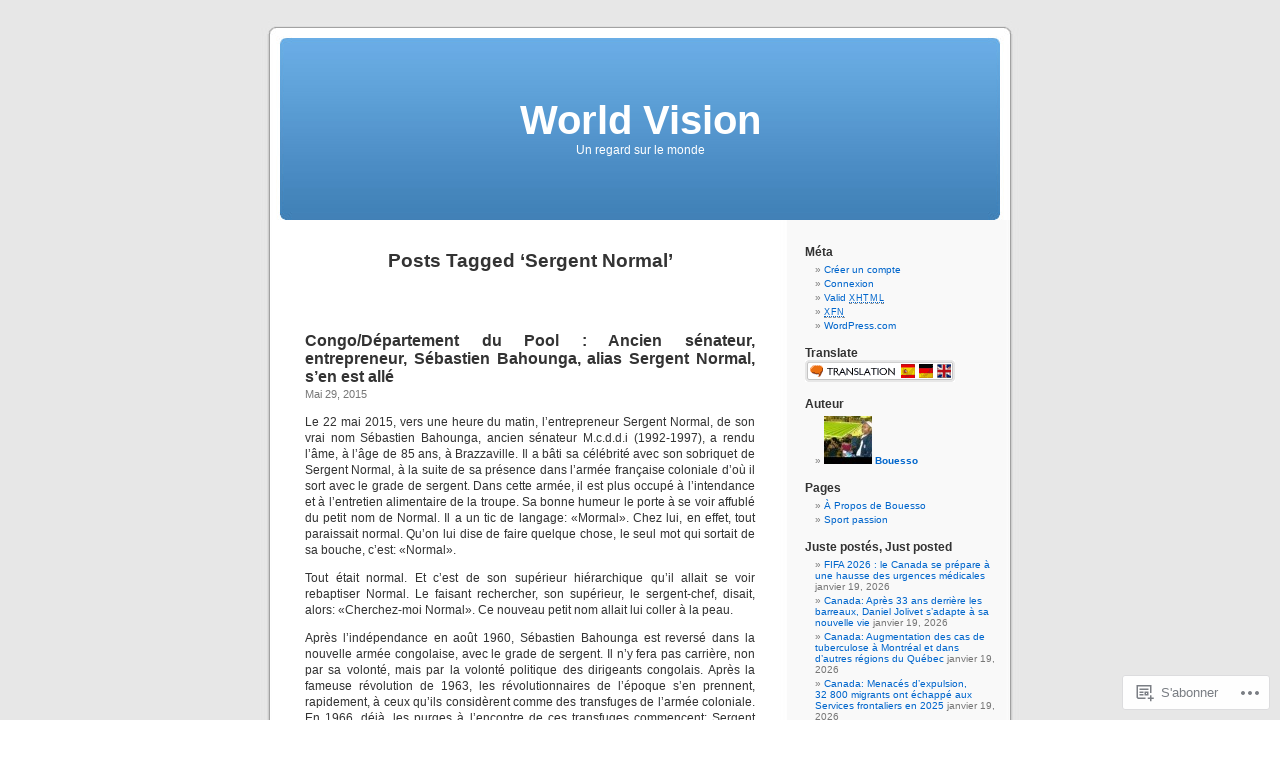

--- FILE ---
content_type: text/html; charset=UTF-8
request_url: https://n3k6.wordpress.com/tag/sergent-normal/
body_size: 19952
content:
<!DOCTYPE html PUBLIC "-//W3C//DTD XHTML 1.0 Transitional//EN" "http://www.w3.org/TR/xhtml1/DTD/xhtml1-transitional.dtd">
<html xmlns="http://www.w3.org/1999/xhtml" lang="fr-FR">

<head profile="http://gmpg.org/xfn/11">
<meta http-equiv="Content-Type" content="text/html; charset=UTF-8" />
<title>Sergent Normal | World Vision</title>
<link rel="pingback" href="https://n3k6.wordpress.com/xmlrpc.php" />
<meta name='robots' content='max-image-preview:large' />
<link rel='dns-prefetch' href='//s0.wp.com' />
<link rel="alternate" type="application/rss+xml" title="World Vision &raquo; Flux" href="https://n3k6.wordpress.com/feed/" />
<link rel="alternate" type="application/rss+xml" title="World Vision &raquo; Flux des commentaires" href="https://n3k6.wordpress.com/comments/feed/" />
<link rel="alternate" type="application/rss+xml" title="World Vision &raquo; Flux de l’étiquette Sergent Normal" href="https://n3k6.wordpress.com/tag/sergent-normal/feed/" />
	<script type="text/javascript">
		/* <![CDATA[ */
		function addLoadEvent(func) {
			var oldonload = window.onload;
			if (typeof window.onload != 'function') {
				window.onload = func;
			} else {
				window.onload = function () {
					oldonload();
					func();
				}
			}
		}
		/* ]]> */
	</script>
	<style id='wp-emoji-styles-inline-css'>

	img.wp-smiley, img.emoji {
		display: inline !important;
		border: none !important;
		box-shadow: none !important;
		height: 1em !important;
		width: 1em !important;
		margin: 0 0.07em !important;
		vertical-align: -0.1em !important;
		background: none !important;
		padding: 0 !important;
	}
/*# sourceURL=wp-emoji-styles-inline-css */
</style>
<link crossorigin='anonymous' rel='stylesheet' id='all-css-2-1' href='/wp-content/plugins/gutenberg-core/v22.2.0/build/styles/block-library/style.css?m=1764855221i&cssminify=yes' type='text/css' media='all' />
<style id='wp-block-library-inline-css'>
.has-text-align-justify {
	text-align:justify;
}
.has-text-align-justify{text-align:justify;}

/*# sourceURL=wp-block-library-inline-css */
</style><style id='global-styles-inline-css'>
:root{--wp--preset--aspect-ratio--square: 1;--wp--preset--aspect-ratio--4-3: 4/3;--wp--preset--aspect-ratio--3-4: 3/4;--wp--preset--aspect-ratio--3-2: 3/2;--wp--preset--aspect-ratio--2-3: 2/3;--wp--preset--aspect-ratio--16-9: 16/9;--wp--preset--aspect-ratio--9-16: 9/16;--wp--preset--color--black: #000000;--wp--preset--color--cyan-bluish-gray: #abb8c3;--wp--preset--color--white: #ffffff;--wp--preset--color--pale-pink: #f78da7;--wp--preset--color--vivid-red: #cf2e2e;--wp--preset--color--luminous-vivid-orange: #ff6900;--wp--preset--color--luminous-vivid-amber: #fcb900;--wp--preset--color--light-green-cyan: #7bdcb5;--wp--preset--color--vivid-green-cyan: #00d084;--wp--preset--color--pale-cyan-blue: #8ed1fc;--wp--preset--color--vivid-cyan-blue: #0693e3;--wp--preset--color--vivid-purple: #9b51e0;--wp--preset--gradient--vivid-cyan-blue-to-vivid-purple: linear-gradient(135deg,rgb(6,147,227) 0%,rgb(155,81,224) 100%);--wp--preset--gradient--light-green-cyan-to-vivid-green-cyan: linear-gradient(135deg,rgb(122,220,180) 0%,rgb(0,208,130) 100%);--wp--preset--gradient--luminous-vivid-amber-to-luminous-vivid-orange: linear-gradient(135deg,rgb(252,185,0) 0%,rgb(255,105,0) 100%);--wp--preset--gradient--luminous-vivid-orange-to-vivid-red: linear-gradient(135deg,rgb(255,105,0) 0%,rgb(207,46,46) 100%);--wp--preset--gradient--very-light-gray-to-cyan-bluish-gray: linear-gradient(135deg,rgb(238,238,238) 0%,rgb(169,184,195) 100%);--wp--preset--gradient--cool-to-warm-spectrum: linear-gradient(135deg,rgb(74,234,220) 0%,rgb(151,120,209) 20%,rgb(207,42,186) 40%,rgb(238,44,130) 60%,rgb(251,105,98) 80%,rgb(254,248,76) 100%);--wp--preset--gradient--blush-light-purple: linear-gradient(135deg,rgb(255,206,236) 0%,rgb(152,150,240) 100%);--wp--preset--gradient--blush-bordeaux: linear-gradient(135deg,rgb(254,205,165) 0%,rgb(254,45,45) 50%,rgb(107,0,62) 100%);--wp--preset--gradient--luminous-dusk: linear-gradient(135deg,rgb(255,203,112) 0%,rgb(199,81,192) 50%,rgb(65,88,208) 100%);--wp--preset--gradient--pale-ocean: linear-gradient(135deg,rgb(255,245,203) 0%,rgb(182,227,212) 50%,rgb(51,167,181) 100%);--wp--preset--gradient--electric-grass: linear-gradient(135deg,rgb(202,248,128) 0%,rgb(113,206,126) 100%);--wp--preset--gradient--midnight: linear-gradient(135deg,rgb(2,3,129) 0%,rgb(40,116,252) 100%);--wp--preset--font-size--small: 13px;--wp--preset--font-size--medium: 20px;--wp--preset--font-size--large: 36px;--wp--preset--font-size--x-large: 42px;--wp--preset--font-family--albert-sans: 'Albert Sans', sans-serif;--wp--preset--font-family--alegreya: Alegreya, serif;--wp--preset--font-family--arvo: Arvo, serif;--wp--preset--font-family--bodoni-moda: 'Bodoni Moda', serif;--wp--preset--font-family--bricolage-grotesque: 'Bricolage Grotesque', sans-serif;--wp--preset--font-family--cabin: Cabin, sans-serif;--wp--preset--font-family--chivo: Chivo, sans-serif;--wp--preset--font-family--commissioner: Commissioner, sans-serif;--wp--preset--font-family--cormorant: Cormorant, serif;--wp--preset--font-family--courier-prime: 'Courier Prime', monospace;--wp--preset--font-family--crimson-pro: 'Crimson Pro', serif;--wp--preset--font-family--dm-mono: 'DM Mono', monospace;--wp--preset--font-family--dm-sans: 'DM Sans', sans-serif;--wp--preset--font-family--dm-serif-display: 'DM Serif Display', serif;--wp--preset--font-family--domine: Domine, serif;--wp--preset--font-family--eb-garamond: 'EB Garamond', serif;--wp--preset--font-family--epilogue: Epilogue, sans-serif;--wp--preset--font-family--fahkwang: Fahkwang, sans-serif;--wp--preset--font-family--figtree: Figtree, sans-serif;--wp--preset--font-family--fira-sans: 'Fira Sans', sans-serif;--wp--preset--font-family--fjalla-one: 'Fjalla One', sans-serif;--wp--preset--font-family--fraunces: Fraunces, serif;--wp--preset--font-family--gabarito: Gabarito, system-ui;--wp--preset--font-family--ibm-plex-mono: 'IBM Plex Mono', monospace;--wp--preset--font-family--ibm-plex-sans: 'IBM Plex Sans', sans-serif;--wp--preset--font-family--ibarra-real-nova: 'Ibarra Real Nova', serif;--wp--preset--font-family--instrument-serif: 'Instrument Serif', serif;--wp--preset--font-family--inter: Inter, sans-serif;--wp--preset--font-family--josefin-sans: 'Josefin Sans', sans-serif;--wp--preset--font-family--jost: Jost, sans-serif;--wp--preset--font-family--libre-baskerville: 'Libre Baskerville', serif;--wp--preset--font-family--libre-franklin: 'Libre Franklin', sans-serif;--wp--preset--font-family--literata: Literata, serif;--wp--preset--font-family--lora: Lora, serif;--wp--preset--font-family--merriweather: Merriweather, serif;--wp--preset--font-family--montserrat: Montserrat, sans-serif;--wp--preset--font-family--newsreader: Newsreader, serif;--wp--preset--font-family--noto-sans-mono: 'Noto Sans Mono', sans-serif;--wp--preset--font-family--nunito: Nunito, sans-serif;--wp--preset--font-family--open-sans: 'Open Sans', sans-serif;--wp--preset--font-family--overpass: Overpass, sans-serif;--wp--preset--font-family--pt-serif: 'PT Serif', serif;--wp--preset--font-family--petrona: Petrona, serif;--wp--preset--font-family--piazzolla: Piazzolla, serif;--wp--preset--font-family--playfair-display: 'Playfair Display', serif;--wp--preset--font-family--plus-jakarta-sans: 'Plus Jakarta Sans', sans-serif;--wp--preset--font-family--poppins: Poppins, sans-serif;--wp--preset--font-family--raleway: Raleway, sans-serif;--wp--preset--font-family--roboto: Roboto, sans-serif;--wp--preset--font-family--roboto-slab: 'Roboto Slab', serif;--wp--preset--font-family--rubik: Rubik, sans-serif;--wp--preset--font-family--rufina: Rufina, serif;--wp--preset--font-family--sora: Sora, sans-serif;--wp--preset--font-family--source-sans-3: 'Source Sans 3', sans-serif;--wp--preset--font-family--source-serif-4: 'Source Serif 4', serif;--wp--preset--font-family--space-mono: 'Space Mono', monospace;--wp--preset--font-family--syne: Syne, sans-serif;--wp--preset--font-family--texturina: Texturina, serif;--wp--preset--font-family--urbanist: Urbanist, sans-serif;--wp--preset--font-family--work-sans: 'Work Sans', sans-serif;--wp--preset--spacing--20: 0.44rem;--wp--preset--spacing--30: 0.67rem;--wp--preset--spacing--40: 1rem;--wp--preset--spacing--50: 1.5rem;--wp--preset--spacing--60: 2.25rem;--wp--preset--spacing--70: 3.38rem;--wp--preset--spacing--80: 5.06rem;--wp--preset--shadow--natural: 6px 6px 9px rgba(0, 0, 0, 0.2);--wp--preset--shadow--deep: 12px 12px 50px rgba(0, 0, 0, 0.4);--wp--preset--shadow--sharp: 6px 6px 0px rgba(0, 0, 0, 0.2);--wp--preset--shadow--outlined: 6px 6px 0px -3px rgb(255, 255, 255), 6px 6px rgb(0, 0, 0);--wp--preset--shadow--crisp: 6px 6px 0px rgb(0, 0, 0);}:where(.is-layout-flex){gap: 0.5em;}:where(.is-layout-grid){gap: 0.5em;}body .is-layout-flex{display: flex;}.is-layout-flex{flex-wrap: wrap;align-items: center;}.is-layout-flex > :is(*, div){margin: 0;}body .is-layout-grid{display: grid;}.is-layout-grid > :is(*, div){margin: 0;}:where(.wp-block-columns.is-layout-flex){gap: 2em;}:where(.wp-block-columns.is-layout-grid){gap: 2em;}:where(.wp-block-post-template.is-layout-flex){gap: 1.25em;}:where(.wp-block-post-template.is-layout-grid){gap: 1.25em;}.has-black-color{color: var(--wp--preset--color--black) !important;}.has-cyan-bluish-gray-color{color: var(--wp--preset--color--cyan-bluish-gray) !important;}.has-white-color{color: var(--wp--preset--color--white) !important;}.has-pale-pink-color{color: var(--wp--preset--color--pale-pink) !important;}.has-vivid-red-color{color: var(--wp--preset--color--vivid-red) !important;}.has-luminous-vivid-orange-color{color: var(--wp--preset--color--luminous-vivid-orange) !important;}.has-luminous-vivid-amber-color{color: var(--wp--preset--color--luminous-vivid-amber) !important;}.has-light-green-cyan-color{color: var(--wp--preset--color--light-green-cyan) !important;}.has-vivid-green-cyan-color{color: var(--wp--preset--color--vivid-green-cyan) !important;}.has-pale-cyan-blue-color{color: var(--wp--preset--color--pale-cyan-blue) !important;}.has-vivid-cyan-blue-color{color: var(--wp--preset--color--vivid-cyan-blue) !important;}.has-vivid-purple-color{color: var(--wp--preset--color--vivid-purple) !important;}.has-black-background-color{background-color: var(--wp--preset--color--black) !important;}.has-cyan-bluish-gray-background-color{background-color: var(--wp--preset--color--cyan-bluish-gray) !important;}.has-white-background-color{background-color: var(--wp--preset--color--white) !important;}.has-pale-pink-background-color{background-color: var(--wp--preset--color--pale-pink) !important;}.has-vivid-red-background-color{background-color: var(--wp--preset--color--vivid-red) !important;}.has-luminous-vivid-orange-background-color{background-color: var(--wp--preset--color--luminous-vivid-orange) !important;}.has-luminous-vivid-amber-background-color{background-color: var(--wp--preset--color--luminous-vivid-amber) !important;}.has-light-green-cyan-background-color{background-color: var(--wp--preset--color--light-green-cyan) !important;}.has-vivid-green-cyan-background-color{background-color: var(--wp--preset--color--vivid-green-cyan) !important;}.has-pale-cyan-blue-background-color{background-color: var(--wp--preset--color--pale-cyan-blue) !important;}.has-vivid-cyan-blue-background-color{background-color: var(--wp--preset--color--vivid-cyan-blue) !important;}.has-vivid-purple-background-color{background-color: var(--wp--preset--color--vivid-purple) !important;}.has-black-border-color{border-color: var(--wp--preset--color--black) !important;}.has-cyan-bluish-gray-border-color{border-color: var(--wp--preset--color--cyan-bluish-gray) !important;}.has-white-border-color{border-color: var(--wp--preset--color--white) !important;}.has-pale-pink-border-color{border-color: var(--wp--preset--color--pale-pink) !important;}.has-vivid-red-border-color{border-color: var(--wp--preset--color--vivid-red) !important;}.has-luminous-vivid-orange-border-color{border-color: var(--wp--preset--color--luminous-vivid-orange) !important;}.has-luminous-vivid-amber-border-color{border-color: var(--wp--preset--color--luminous-vivid-amber) !important;}.has-light-green-cyan-border-color{border-color: var(--wp--preset--color--light-green-cyan) !important;}.has-vivid-green-cyan-border-color{border-color: var(--wp--preset--color--vivid-green-cyan) !important;}.has-pale-cyan-blue-border-color{border-color: var(--wp--preset--color--pale-cyan-blue) !important;}.has-vivid-cyan-blue-border-color{border-color: var(--wp--preset--color--vivid-cyan-blue) !important;}.has-vivid-purple-border-color{border-color: var(--wp--preset--color--vivid-purple) !important;}.has-vivid-cyan-blue-to-vivid-purple-gradient-background{background: var(--wp--preset--gradient--vivid-cyan-blue-to-vivid-purple) !important;}.has-light-green-cyan-to-vivid-green-cyan-gradient-background{background: var(--wp--preset--gradient--light-green-cyan-to-vivid-green-cyan) !important;}.has-luminous-vivid-amber-to-luminous-vivid-orange-gradient-background{background: var(--wp--preset--gradient--luminous-vivid-amber-to-luminous-vivid-orange) !important;}.has-luminous-vivid-orange-to-vivid-red-gradient-background{background: var(--wp--preset--gradient--luminous-vivid-orange-to-vivid-red) !important;}.has-very-light-gray-to-cyan-bluish-gray-gradient-background{background: var(--wp--preset--gradient--very-light-gray-to-cyan-bluish-gray) !important;}.has-cool-to-warm-spectrum-gradient-background{background: var(--wp--preset--gradient--cool-to-warm-spectrum) !important;}.has-blush-light-purple-gradient-background{background: var(--wp--preset--gradient--blush-light-purple) !important;}.has-blush-bordeaux-gradient-background{background: var(--wp--preset--gradient--blush-bordeaux) !important;}.has-luminous-dusk-gradient-background{background: var(--wp--preset--gradient--luminous-dusk) !important;}.has-pale-ocean-gradient-background{background: var(--wp--preset--gradient--pale-ocean) !important;}.has-electric-grass-gradient-background{background: var(--wp--preset--gradient--electric-grass) !important;}.has-midnight-gradient-background{background: var(--wp--preset--gradient--midnight) !important;}.has-small-font-size{font-size: var(--wp--preset--font-size--small) !important;}.has-medium-font-size{font-size: var(--wp--preset--font-size--medium) !important;}.has-large-font-size{font-size: var(--wp--preset--font-size--large) !important;}.has-x-large-font-size{font-size: var(--wp--preset--font-size--x-large) !important;}.has-albert-sans-font-family{font-family: var(--wp--preset--font-family--albert-sans) !important;}.has-alegreya-font-family{font-family: var(--wp--preset--font-family--alegreya) !important;}.has-arvo-font-family{font-family: var(--wp--preset--font-family--arvo) !important;}.has-bodoni-moda-font-family{font-family: var(--wp--preset--font-family--bodoni-moda) !important;}.has-bricolage-grotesque-font-family{font-family: var(--wp--preset--font-family--bricolage-grotesque) !important;}.has-cabin-font-family{font-family: var(--wp--preset--font-family--cabin) !important;}.has-chivo-font-family{font-family: var(--wp--preset--font-family--chivo) !important;}.has-commissioner-font-family{font-family: var(--wp--preset--font-family--commissioner) !important;}.has-cormorant-font-family{font-family: var(--wp--preset--font-family--cormorant) !important;}.has-courier-prime-font-family{font-family: var(--wp--preset--font-family--courier-prime) !important;}.has-crimson-pro-font-family{font-family: var(--wp--preset--font-family--crimson-pro) !important;}.has-dm-mono-font-family{font-family: var(--wp--preset--font-family--dm-mono) !important;}.has-dm-sans-font-family{font-family: var(--wp--preset--font-family--dm-sans) !important;}.has-dm-serif-display-font-family{font-family: var(--wp--preset--font-family--dm-serif-display) !important;}.has-domine-font-family{font-family: var(--wp--preset--font-family--domine) !important;}.has-eb-garamond-font-family{font-family: var(--wp--preset--font-family--eb-garamond) !important;}.has-epilogue-font-family{font-family: var(--wp--preset--font-family--epilogue) !important;}.has-fahkwang-font-family{font-family: var(--wp--preset--font-family--fahkwang) !important;}.has-figtree-font-family{font-family: var(--wp--preset--font-family--figtree) !important;}.has-fira-sans-font-family{font-family: var(--wp--preset--font-family--fira-sans) !important;}.has-fjalla-one-font-family{font-family: var(--wp--preset--font-family--fjalla-one) !important;}.has-fraunces-font-family{font-family: var(--wp--preset--font-family--fraunces) !important;}.has-gabarito-font-family{font-family: var(--wp--preset--font-family--gabarito) !important;}.has-ibm-plex-mono-font-family{font-family: var(--wp--preset--font-family--ibm-plex-mono) !important;}.has-ibm-plex-sans-font-family{font-family: var(--wp--preset--font-family--ibm-plex-sans) !important;}.has-ibarra-real-nova-font-family{font-family: var(--wp--preset--font-family--ibarra-real-nova) !important;}.has-instrument-serif-font-family{font-family: var(--wp--preset--font-family--instrument-serif) !important;}.has-inter-font-family{font-family: var(--wp--preset--font-family--inter) !important;}.has-josefin-sans-font-family{font-family: var(--wp--preset--font-family--josefin-sans) !important;}.has-jost-font-family{font-family: var(--wp--preset--font-family--jost) !important;}.has-libre-baskerville-font-family{font-family: var(--wp--preset--font-family--libre-baskerville) !important;}.has-libre-franklin-font-family{font-family: var(--wp--preset--font-family--libre-franklin) !important;}.has-literata-font-family{font-family: var(--wp--preset--font-family--literata) !important;}.has-lora-font-family{font-family: var(--wp--preset--font-family--lora) !important;}.has-merriweather-font-family{font-family: var(--wp--preset--font-family--merriweather) !important;}.has-montserrat-font-family{font-family: var(--wp--preset--font-family--montserrat) !important;}.has-newsreader-font-family{font-family: var(--wp--preset--font-family--newsreader) !important;}.has-noto-sans-mono-font-family{font-family: var(--wp--preset--font-family--noto-sans-mono) !important;}.has-nunito-font-family{font-family: var(--wp--preset--font-family--nunito) !important;}.has-open-sans-font-family{font-family: var(--wp--preset--font-family--open-sans) !important;}.has-overpass-font-family{font-family: var(--wp--preset--font-family--overpass) !important;}.has-pt-serif-font-family{font-family: var(--wp--preset--font-family--pt-serif) !important;}.has-petrona-font-family{font-family: var(--wp--preset--font-family--petrona) !important;}.has-piazzolla-font-family{font-family: var(--wp--preset--font-family--piazzolla) !important;}.has-playfair-display-font-family{font-family: var(--wp--preset--font-family--playfair-display) !important;}.has-plus-jakarta-sans-font-family{font-family: var(--wp--preset--font-family--plus-jakarta-sans) !important;}.has-poppins-font-family{font-family: var(--wp--preset--font-family--poppins) !important;}.has-raleway-font-family{font-family: var(--wp--preset--font-family--raleway) !important;}.has-roboto-font-family{font-family: var(--wp--preset--font-family--roboto) !important;}.has-roboto-slab-font-family{font-family: var(--wp--preset--font-family--roboto-slab) !important;}.has-rubik-font-family{font-family: var(--wp--preset--font-family--rubik) !important;}.has-rufina-font-family{font-family: var(--wp--preset--font-family--rufina) !important;}.has-sora-font-family{font-family: var(--wp--preset--font-family--sora) !important;}.has-source-sans-3-font-family{font-family: var(--wp--preset--font-family--source-sans-3) !important;}.has-source-serif-4-font-family{font-family: var(--wp--preset--font-family--source-serif-4) !important;}.has-space-mono-font-family{font-family: var(--wp--preset--font-family--space-mono) !important;}.has-syne-font-family{font-family: var(--wp--preset--font-family--syne) !important;}.has-texturina-font-family{font-family: var(--wp--preset--font-family--texturina) !important;}.has-urbanist-font-family{font-family: var(--wp--preset--font-family--urbanist) !important;}.has-work-sans-font-family{font-family: var(--wp--preset--font-family--work-sans) !important;}
/*# sourceURL=global-styles-inline-css */
</style>

<style id='classic-theme-styles-inline-css'>
/*! This file is auto-generated */
.wp-block-button__link{color:#fff;background-color:#32373c;border-radius:9999px;box-shadow:none;text-decoration:none;padding:calc(.667em + 2px) calc(1.333em + 2px);font-size:1.125em}.wp-block-file__button{background:#32373c;color:#fff;text-decoration:none}
/*# sourceURL=/wp-includes/css/classic-themes.min.css */
</style>
<link crossorigin='anonymous' rel='stylesheet' id='all-css-4-1' href='/_static/??-eJx9j+8KwjAMxF/INHQb/vkgPovtwqxrtrKkTt/eijgFYV9COO53x+GcwI+D0qCYYu7CIOhHF0ffC1bG7o0FCZwiwUQ302AbRBcHiD4iGS+ywZ8gzvDNmqjonM76cjC14UyRuNjWsDm0HWnB5fOD0n0dSaUGnEsTiUC5HDKDXkqX/HFvGVN22Gc3Bd/jMuXER7tr7PZQ13V1fQKz8Wqe&cssminify=yes' type='text/css' media='all' />
<link crossorigin='anonymous' rel='stylesheet' id='all-css-6-1' href='/_static/??-eJzTLy/QTc7PK0nNK9HPLdUtyClNz8wr1i9KTcrJTwcy0/WTi5G5ekCujj52Temp+bo5+cmJJZn5eSgc3bScxMwikFb7XFtDE1NLExMLc0OTLACohS2q&cssminify=yes' type='text/css' media='all' />
<link crossorigin='anonymous' rel='stylesheet' id='print-css-7-1' href='/wp-content/mu-plugins/global-print/global-print.css?m=1465851035i&cssminify=yes' type='text/css' media='print' />
<style id='jetpack-global-styles-frontend-style-inline-css'>
:root { --font-headings: unset; --font-base: unset; --font-headings-default: -apple-system,BlinkMacSystemFont,"Segoe UI",Roboto,Oxygen-Sans,Ubuntu,Cantarell,"Helvetica Neue",sans-serif; --font-base-default: -apple-system,BlinkMacSystemFont,"Segoe UI",Roboto,Oxygen-Sans,Ubuntu,Cantarell,"Helvetica Neue",sans-serif;}
/*# sourceURL=jetpack-global-styles-frontend-style-inline-css */
</style>
<link crossorigin='anonymous' rel='stylesheet' id='all-css-10-1' href='/wp-content/themes/h4/global.css?m=1420737423i&cssminify=yes' type='text/css' media='all' />
<script type="text/javascript" id="wpcom-actionbar-placeholder-js-extra">
/* <![CDATA[ */
var actionbardata = {"siteID":"10663880","postID":"0","siteURL":"https://n3k6.wordpress.com","xhrURL":"https://n3k6.wordpress.com/wp-admin/admin-ajax.php","nonce":"761f12cbc2","isLoggedIn":"","statusMessage":"","subsEmailDefault":"instantly","proxyScriptUrl":"https://s0.wp.com/wp-content/js/wpcom-proxy-request.js?m=1513050504i&amp;ver=20211021","i18n":{"followedText":"Les nouvelles publications de ce site appara\u00eetront d\u00e9sormais dans votre \u003Ca href=\"https://wordpress.com/reader\"\u003ELecteur\u003C/a\u003E","foldBar":"R\u00e9duire cette barre","unfoldBar":"Agrandir cette barre","shortLinkCopied":"Lien court copi\u00e9 dans le presse-papier"}};
//# sourceURL=wpcom-actionbar-placeholder-js-extra
/* ]]> */
</script>
<script type="text/javascript" id="jetpack-mu-wpcom-settings-js-before">
/* <![CDATA[ */
var JETPACK_MU_WPCOM_SETTINGS = {"assetsUrl":"https://s0.wp.com/wp-content/mu-plugins/jetpack-mu-wpcom-plugin/moon/jetpack_vendor/automattic/jetpack-mu-wpcom/src/build/"};
//# sourceURL=jetpack-mu-wpcom-settings-js-before
/* ]]> */
</script>
<script crossorigin='anonymous' type='text/javascript'  src='/wp-content/js/rlt-proxy.js?m=1720530689i'></script>
<script type="text/javascript" id="rlt-proxy-js-after">
/* <![CDATA[ */
	rltInitialize( {"token":null,"iframeOrigins":["https:\/\/widgets.wp.com"]} );
//# sourceURL=rlt-proxy-js-after
/* ]]> */
</script>
<link rel="EditURI" type="application/rsd+xml" title="RSD" href="https://n3k6.wordpress.com/xmlrpc.php?rsd" />
<meta name="generator" content="WordPress.com" />

<!-- Jetpack Open Graph Tags -->
<meta property="og:type" content="website" />
<meta property="og:title" content="Sergent Normal &#8211; World Vision" />
<meta property="og:url" content="https://n3k6.wordpress.com/tag/sergent-normal/" />
<meta property="og:site_name" content="World Vision" />
<meta property="og:image" content="https://s0.wp.com/i/blank.jpg?m=1383295312i" />
<meta property="og:image:width" content="200" />
<meta property="og:image:height" content="200" />
<meta property="og:image:alt" content="" />
<meta property="og:locale" content="fr_FR" />
<meta property="fb:app_id" content="249643311490" />

<!-- End Jetpack Open Graph Tags -->
<link rel="shortcut icon" type="image/x-icon" href="https://s0.wp.com/i/favicon.ico?m=1713425267i" sizes="16x16 24x24 32x32 48x48" />
<link rel="icon" type="image/x-icon" href="https://s0.wp.com/i/favicon.ico?m=1713425267i" sizes="16x16 24x24 32x32 48x48" />
<link rel="apple-touch-icon" href="https://s0.wp.com/i/webclip.png?m=1713868326i" />
<link rel='openid.server' href='https://n3k6.wordpress.com/?openidserver=1' />
<link rel='openid.delegate' href='https://n3k6.wordpress.com/' />
<link rel="search" type="application/opensearchdescription+xml" href="https://n3k6.wordpress.com/osd.xml" title="World Vision" />
<link rel="search" type="application/opensearchdescription+xml" href="https://s1.wp.com/opensearch.xml" title="WordPress.com" />
<style type='text/css'><!--
body { background: url("https://s0.wp.com/wp-content/themes/pub/kubrick/images/kubrickbgcolor.gif?m=1273203575i"); }
#page { background: url("https://s0.wp.com/wp-content/themes/pub/kubrick/images/kubrickbg.gif?m=1273203575i") repeat-y top; border: none; }
#header { background: url("https://s0.wp.com/wp-content/themes/pub/kubrick/images/kubrickheader.gif?m=1273203575i") no-repeat bottom center; }
#footer { background: url("https://s0.wp.com/wp-content/themes/pub/kubrick/images/kubrickfooter.gif?m=1273203575i") no-repeat bottom; border: none;}
#header { margin: 0 !important; margin: 0 0 0 1px; padding: 1px; height: 198px; width: 758px; }
#headerimg { margin: 7px 9px 0; height: 192px; width: 740px; }
#headerimg h1 a, #headerimg h1 a:visited, #headerimg .description { color: ; }
#headerimg h1 a, #headerimg .description { display:  }

	--></style><meta name="description" content="Articles traitant de Sergent Normal écrits par Bouesso" />
<link crossorigin='anonymous' rel='stylesheet' id='all-css-2-3' href='/_static/??-eJyNjEEKwkAMAD/kNtSixYP4FLG7oaTuJsEklP7eCl68eZuBYWDVlIUd2aFF0hozscGCro/8/Do0EYY7cYYpqBawmCy/SJ1kj3+sa8RdNjvA/+cmJSoarFRmdAMXTSq2k/lW8bO7tWs/nobLeB764/IGEs9EfQ==&cssminify=yes' type='text/css' media='all' />
</head>
<body class="archive tag tag-sergent-normal tag-360255691 wp-theme-pubkubrick customizer-styles-applied jetpack-reblog-enabled">
<div id="page">

<div id="header">
	<div id="headerimg" onclick=" location.href='https://n3k6.wordpress.com';" style="cursor: pointer;">
		<h1><a href="https://n3k6.wordpress.com/">World Vision</a></h1>
		<div class="description">Un regard sur le monde</div>
	</div>
</div>
<hr />

	<div id="content" class="narrowcolumn">

		
 	   	  		<h2 class="pagetitle">Posts Tagged &#8216;Sergent Normal&#8217;</h2>
 	  

		<div class="navigation">
			<div class="alignleft"></div>
			<div class="alignright"></div>
		</div>

				<div class="post-51158 post type-post status-publish format-standard hentry category-international category-politique category-societe-3 tag-congo tag-deces tag-kinkala tag-matoumbou tag-sebastien-bahounga tag-sergent-normal">
				<h3 id="post-51158"><a href="https://n3k6.wordpress.com/2015/05/29/congodepartement-du-pool-ancien-senateur-entrepreneur-sebastien-bahounga-alias-sergent-normal-sen-est-alle/" rel="bookmark">Congo/Département du Pool : Ancien sénateur, entrepreneur, Sébastien Bahounga, alias Sergent Normal, s’en est&nbsp;allé</a></h3>
				<small>Mai 29, 2015</small>

				<div class="entry">
					<p>Le 22 mai 2015, vers une heure du matin, l’entrepreneur Sergent Normal, de son vrai nom Sébastien Bahounga, ancien sénateur M.c.d.d.i (1992-1997), a rendu l’âme, à l’âge de 85 ans, à Brazzaville. Il a bâti sa célébrité avec son sobriquet de Sergent Normal, à la suite de sa présence dans l’armée française coloniale d’où il sort avec le grade de sergent. Dans cette armée, il est plus occupé à l’intendance et à l’entretien alimentaire de la troupe. Sa bonne humeur le porte à se voir affublé du petit nom de Normal. Il a un tic de langage: «Mormal». Chez lui, en effet, tout paraissait normal. Qu’on lui dise de faire quelque chose, le seul mot qui sortait de sa bouche, c’est: «Normal».</p>
<p>Tout était normal. Et c’est de son supérieur hiérarchique qu’il allait se voir rebaptiser Normal. Le faisant rechercher, son supérieur, le sergent-chef, disait, alors: «Cherchez-moi Normal». Ce nouveau petit nom allait lui coller à la peau.</p>
<p>Après l’indépendance en août 1960, Sébastien Bahounga est reversé dans la nouvelle armée congolaise, avec le grade de sergent. Il n’y fera pas carrière, non par sa volonté, mais par la volonté politique des dirigeants congolais. Après la fameuse révolution de 1963, les révolutionnaires de l’époque s’en prennent, rapidement, à ceux qu’ils considèrent comme des transfuges de l’armée coloniale. En 1966, déjà, les purges à l’encontre de ces transfuges commencent: Sergent Normal est mis à la porte de l’armée congolaise. Fort heureusement, ces révolutionnaires ont encore un peu de sens du droit administratif et du droit du travail. Quelques indemnités sont, alors, versées à ces exclus. C’est là que commence l’aventure entrepreneuriale de Sergent Normal.</p>
<p>Fort de cette indemnité (capacité d’investissement), il se souvient qu’il a un atout, il sait cuisiner. Pourtant, c’est par le commerce de boisson, à Brazzaville, que va commencer son aventure d’entrepreneur innovateur. Il prend conscience, aussitôt, qu’il a un nom commercial: Sergent Normal. Il peut capitaliser alors son séjour dans l’armée coloniale française où son poste à la cuisine lui a donné un métier même dans le civil.</p>
<p>Après les différentes campagnes de guerre coloniale, ces Français de seconde zone passent un petit séjour dans la métropole. Un séjour bénéfique pour lui. Il en prend pour sa formation: les Européens vont en week-end. De même que de grands magasins s’installent, de plus en plus, à l’extérieur des villes, dans les champs, comme Auchamp (Au Champ). Il décide d’exploiter ces notions de week-end et de champ: «Passer un week-end dans les champs». Et il trouve ce champ pour les Brazzavillois, c’est Matoumbou. Un village situé à une douzaine de kilomètres de Kinkala, desservi par une route bien praticable.</p>
<p>C’est la naissance de la structure hôtelière en pleine nature. Matoumbou, gare du C.f.c.o, devient un coin célèbre. Dans les années 70 du siècle dernier, des messages publicitaires radiophoniques créent la surprise et l’excitation en même temps. On y vante le plaisir d’être à l’air naturel, dans les champs, pendant qu’ici, à Brazza, un autre entrepreneur innovateur, Kindou, fait de la publicité sur son commerce de viande.</p>
<p>Sergent Normal a gagné son pari. La haute classe va en week-end chez Sergent Normal, à Matoumbou. Les entreprises y organisent des séances de formations et des séminaires. Le site hôtelier surplombe la gare et la voie ferrée. C’est assez spectaculaire.</p>
<p>Mais Sergent Normal n’a pas oublié Brazzaville. Il y a tenu un restaurant parmi les plus célèbres, jusque dans les années 80, y servant des plats occidentaux et congolais. Son sens aigu des affaires le conduit à occuper le terrain de la capitale régionale, Kinkala, où il implante un hôtel à la hauteur de la réputation de ladite capitale. Le nom commercial Sergent Normal se trouve, partout et toujours, bien visible.</p>
<p>Mais, qui réussit dans les affaires, a tendance à se risquer en politique. Quand l’heure sonne pour ainsi dire de savourer le fruit de tant d’efforts consentis, l’entrepreneur se trouve comme happé par la collectivité qui lui demande de mettre son talent ou son expérience à son profit. Sergent Normal n’y échappera pas. C’est ainsi qu’il intégrera le M.c.d.d.i, de Bernard Kolélas, qui fera de lui sénateur.</p>
<p>Ces deux dernières années, Sergent Normal avait choisi de se retirer loin du tumulte de Brazzaville. Il était reparti à Matoumbou, mais la santé n’y était plus, ruinée qu’elle a été par la politique, action politique dont il ne voulait plus entendre parler. Alors, à Dieu, l’innovateur! Plusieurs années après seulement, d’autres ont compris ton innovation. Des hôtels et restaurants dignes de ce nom sont, désormais, installés dans les champs. On ne les citera pas. Tu as montré la voie.<br />
Né le 6 mai 1930, à Kinkala, dans le département du Pool, fils de Ngoma-Nganga et de Mafouta Sébastien, Bahounga laisse 9 enfants. Il a obtenu son Certificat d’études primaires, en 1951, à Kinkala. Il est incorporé dans l’armée française, en 1953, à Pointe-Noire, comme appelé volontaire, puis reversé dans l’armée congolaise, en 1960, jusqu’en 1965. Pendant sa carrière militaire, il a effectué plusieurs missions, en France (1954), en Indochine (1954-55), en Algérie (1955-56), en RCA (1956-61) et, de 1961-65, en Côte française des Somalis, actuel Djibouti.</p>
<p>Lasemaineafricaine.net par Michel MILANDOU</p>
									</div>

				<p class="postmetadata">Étiquettes&nbsp;:<a href="https://n3k6.wordpress.com/tag/congo/" rel="tag">Congo</a>, <a href="https://n3k6.wordpress.com/tag/deces/" rel="tag">décès</a>, <a href="https://n3k6.wordpress.com/tag/kinkala/" rel="tag">Kinkala</a>, <a href="https://n3k6.wordpress.com/tag/matoumbou/" rel="tag">Matoumbou</a>, <a href="https://n3k6.wordpress.com/tag/sebastien-bahounga/" rel="tag">Sébastien Bahounga</a>, <a href="https://n3k6.wordpress.com/tag/sergent-normal/" rel="tag">Sergent Normal</a><br /> Publié dans <a href="https://n3k6.wordpress.com/category/international/" rel="category tag">International</a>, <a href="https://n3k6.wordpress.com/category/politique/" rel="category tag">Politique</a>, <a href="https://n3k6.wordpress.com/category/societe-3/" rel="category tag">Société</a> |   <a href="https://n3k6.wordpress.com/2015/05/29/congodepartement-du-pool-ancien-senateur-entrepreneur-sebastien-bahounga-alias-sergent-normal-sen-est-alle/#comments">2 Comments &#187;</a></p>
			</div>

		
		<div class="navigation">
			<div class="alignleft"></div>
			<div class="alignright"></div>
		</div>

	
	</div>

	<div id="sidebar">
			<ul>
					<li id="meta" class="widget widget_kubrick_meta">			<h2 class="widgettitle">Méta</h2>
			<ul>
				<li><a class="click-register" href="https://wordpress.com/start/fr?ref=wplogin">Créer un compte</a></li>				<li><a href="https://n3k6.wordpress.com/wp-login.php">Connexion</a></li>
				<li><a href="http://validator.w3.org/check/referer" title="This page validates as XHTML 1.0 Transitional">Valid <abbr title="eXtensible HyperText Markup Language">XHTML</abbr></a></li>
				<li><a href="http://gmpg.org/xfn/"><abbr title="XHTML Friends Network">XFN</abbr></a></li>
				<li><a href="https://wordpress.com/" title="Powered by WordPress, state-of-the-art semantic personal publishing platform.">WordPress.com</a></li>
							</ul>
		</li>
<li id="text-3" class="widget widget_text"><h2 class="widgettitle">Translate</h2>
			<div class="textwidget"><a href="http://free-website-translation.com/" id="ftwtranslation_button" title="" style="border:0;"><img src="https://i0.wp.com/free-website-translation.com/img/fwt_button_fr.gif" id="ftwtranslation_image" alt="Free Website Translator" style="border:0;" /></a> 
</div>
		</li>
<li id="authors-2" class="widget widget_authors"><h2 class="widgettitle">Auteur</h2>
<ul><li><a href="https://n3k6.wordpress.com/author/n3k6/"> <img referrerpolicy="no-referrer" alt='Avatar de Bouesso' src='https://1.gravatar.com/avatar/43f689126acf8f0549fdfa182342877010309d84bc8f1ce3e8475eef2350ff79?s=48&#038;d=identicon&#038;r=G' srcset='https://1.gravatar.com/avatar/43f689126acf8f0549fdfa182342877010309d84bc8f1ce3e8475eef2350ff79?s=48&#038;d=identicon&#038;r=G 1x, https://1.gravatar.com/avatar/43f689126acf8f0549fdfa182342877010309d84bc8f1ce3e8475eef2350ff79?s=72&#038;d=identicon&#038;r=G 1.5x, https://1.gravatar.com/avatar/43f689126acf8f0549fdfa182342877010309d84bc8f1ce3e8475eef2350ff79?s=96&#038;d=identicon&#038;r=G 2x, https://1.gravatar.com/avatar/43f689126acf8f0549fdfa182342877010309d84bc8f1ce3e8475eef2350ff79?s=144&#038;d=identicon&#038;r=G 3x, https://1.gravatar.com/avatar/43f689126acf8f0549fdfa182342877010309d84bc8f1ce3e8475eef2350ff79?s=192&#038;d=identicon&#038;r=G 4x' class='avatar avatar-48' height='48' width='48' loading='lazy' decoding='async' /> <strong>Bouesso</strong></a></li></ul></li>
<li id="pages-2" class="widget widget_pages"><h2 class="widgettitle">Pages</h2>

			<ul>
				<li class="page_item page-item-2"><a href="https://n3k6.wordpress.com/a_propos/">À Propos de&nbsp;Bouesso</a></li>
<li class="page_item page-item-24498"><a href="https://n3k6.wordpress.com/sport-passion/">Sport passion</a></li>
			</ul>

			</li>

		<li id="recent-posts-3" class="widget widget_recent_entries">
		<h2 class="widgettitle">Juste postés, Just posted</h2>

		<ul>
											<li>
					<a href="https://n3k6.wordpress.com/2026/01/19/fifa-2026-le-canada-se-prepare-a-une-hausse-des-urgences-medicales/">FIFA 2026 : le Canada se prépare à une hausse des urgences&nbsp;médicales</a>
											<span class="post-date">janvier 19, 2026</span>
									</li>
											<li>
					<a href="https://n3k6.wordpress.com/2026/01/19/canada-apres-33-ans-derriere-les-barreaux-daniel-jolivet-sadapte-a-sa-nouvelle-vie/">Canada: Après 33 ans derrière les barreaux, Daniel Jolivet s’adapte à sa nouvelle&nbsp;vie</a>
											<span class="post-date">janvier 19, 2026</span>
									</li>
											<li>
					<a href="https://n3k6.wordpress.com/2026/01/19/canada-augmentation-des-cas-de-tuberculose-a-montreal-et-dans-dautres-regions-du-quebec/">Canada: Augmentation des cas de tuberculose à Montréal et dans d’autres régions du&nbsp;Québec</a>
											<span class="post-date">janvier 19, 2026</span>
									</li>
											<li>
					<a href="https://n3k6.wordpress.com/2026/01/19/canada-menaces-dexpulsion-32-800-migrants-ont-echappe-aux-services-frontaliers-en-2025/">Canada: Menacés d’expulsion, 32 800 migrants ont échappé aux Services frontaliers en&nbsp;2025</a>
											<span class="post-date">janvier 19, 2026</span>
									</li>
											<li>
					<a href="https://n3k6.wordpress.com/2026/01/18/depart-de-genevieve-guilbault-son-leadership-salue-par-ses-collegues/">Départ de Geneviève Guilbault : son leadership salué par ses&nbsp;collègues</a>
											<span class="post-date">janvier 18, 2026</span>
									</li>
					</ul>

		</li>
<li id="search-2" class="widget widget_search">
    <div>
    <form id="searchform" name="searchform" method="get" action="https://n3k6.wordpress.com/">
		<label style="display: none;" for="livesearch">Search:</label>
		 <input type="text" id="livesearch" name="s" value="search this site" onfocus="if( this.value == 'search this site') { this.value = '';}" onblur="if ( this.value == '') { this.value = 'search this site';}"/>
		<input type="submit" id="searchsubmit" style="display: none;" value="Recherche" />
    </form>
    </div></li>
<li id="categories-2" class="widget widget_categories"><h2 class="widgettitle">Catégories Catégory</h2>
<form action="https://n3k6.wordpress.com" method="get"><label class="screen-reader-text" for="cat">Catégories Catégory</label><select  name='cat' id='cat' class='postform'>
	<option value='-1'>Sélectionner une catégorie</option>
	<option class="level-0" value="12080">Archives</option>
	<option class="level-0" value="177">Art</option>
	<option class="level-0" value="27371">Économie</option>
	<option class="level-0" value="15005908">Éducation</option>
	<option class="level-0" value="7720">Bienvenue</option>
	<option class="level-0" value="275674">Bourse</option>
	<option class="level-0" value="597">Cinéma</option>
	<option class="level-0" value="18396">Composition</option>
	<option class="level-0" value="219270">Conte</option>
	<option class="level-0" value="1098">Culture</option>
	<option class="level-0" value="1342">Education</option>
	<option class="level-0" value="27281">Environnement</option>
	<option class="level-0" value="33337">Finances</option>
	<option class="level-0" value="416619">Hommage</option>
	<option class="level-0" value="35">Humour</option>
	<option class="level-0" value="14093">Idée</option>
	<option class="level-0" value="29392">Insolite</option>
	<option class="level-0" value="5142">International</option>
	<option class="level-0" value="664632">internationale</option>
	<option class="level-0" value="587256">Internationnal</option>
	<option class="level-0" value="2606">Justice</option>
	<option class="level-0" value="20663">Littérature</option>
	<option class="level-0" value="35183326">Litterature</option>
	<option class="level-0" value="292">Média</option>
	<option class="level-0" value="35969221">Médias</option>
	<option class="level-0" value="11343">Medias</option>
	<option class="level-0" value="42231">Mode</option>
	<option class="level-0" value="6460">Musique</option>
	<option class="level-0" value="2599">Nouvelle</option>
	<option class="level-0" value="352">Opinion</option>
	<option class="level-0" value="3235">Pakistan</option>
	<option class="level-0" value="660">People</option>
	<option class="level-0" value="8690709">Plitique</option>
	<option class="level-0" value="14831">Poésie</option>
	<option class="level-0" value="1001">Politique</option>
	<option class="level-0" value="116">Religion</option>
	<option class="level-0" value="25921">Santé</option>
	<option class="level-0" value="173">Science</option>
	<option class="level-0" value="374363937">Shebab</option>
	<option class="level-0" value="42185332">Société</option>
	<option class="level-0" value="1166">Societe</option>
	<option class="level-0" value="825">Sport</option>
	<option class="level-0" value="6304527">Sportnographe</option>
	<option class="level-0" value="382414083">Talibans</option>
	<option class="level-0" value="4399">Technologie</option>
	<option class="level-0" value="326362">Telangana</option>
	<option class="level-0" value="26288">Terrorisme</option>
	<option class="level-0" value="11701">Transport</option>
	<option class="level-0" value="1">Uncategorized</option>
	<option class="level-0" value="412">Vidéo</option>
</select>
</form><script type="text/javascript">
/* <![CDATA[ */

( ( dropdownId ) => {
	const dropdown = document.getElementById( dropdownId );
	function onSelectChange() {
		setTimeout( () => {
			if ( 'escape' === dropdown.dataset.lastkey ) {
				return;
			}
			if ( dropdown.value && parseInt( dropdown.value ) > 0 && dropdown instanceof HTMLSelectElement ) {
				dropdown.parentElement.submit();
			}
		}, 250 );
	}
	function onKeyUp( event ) {
		if ( 'Escape' === event.key ) {
			dropdown.dataset.lastkey = 'escape';
		} else {
			delete dropdown.dataset.lastkey;
		}
	}
	function onClick() {
		delete dropdown.dataset.lastkey;
	}
	dropdown.addEventListener( 'keyup', onKeyUp );
	dropdown.addEventListener( 'click', onClick );
	dropdown.addEventListener( 'change', onSelectChange );
})( "cat" );

//# sourceURL=WP_Widget_Categories%3A%3Awidget
/* ]]> */
</script>
</li>
<li id="blog_subscription-3" class="widget widget_blog_subscription jetpack_subscription_widget"><h2 class="widgettitle"><label for="subscribe-field">Souscription au Blog par Email</label></h2>


			<div class="wp-block-jetpack-subscriptions__container">
			<form
				action="https://subscribe.wordpress.com"
				method="post"
				accept-charset="utf-8"
				data-blog="10663880"
				data-post_access_level="everybody"
				id="subscribe-blog"
			>
				<p>Entrez votre adresse mail pour suivre ce blog et être notifié par email des nouvelles publications.</p>
				<p id="subscribe-email">
					<label
						id="subscribe-field-label"
						for="subscribe-field"
						class="screen-reader-text"
					>
						Adresse e-mail :					</label>

					<input
							type="email"
							name="email"
							autocomplete="email"
							
							style="width: 95%; padding: 1px 10px"
							placeholder="Adresse e-mail"
							value=""
							id="subscribe-field"
							required
						/>				</p>

				<p id="subscribe-submit"
									>
					<input type="hidden" name="action" value="subscribe"/>
					<input type="hidden" name="blog_id" value="10663880"/>
					<input type="hidden" name="source" value="https://n3k6.wordpress.com/tag/sergent-normal/"/>
					<input type="hidden" name="sub-type" value="widget"/>
					<input type="hidden" name="redirect_fragment" value="subscribe-blog"/>
					<input type="hidden" id="_wpnonce" name="_wpnonce" value="1f232477aa" />					<button type="submit"
													class="wp-block-button__link"
																	>
						Suivre Follow					</button>
				</p>
			</form>
							<div class="wp-block-jetpack-subscriptions__subscount">
					Rejoignez les 457 autres abonnés				</div>
						</div>
			
</li>
<li id="twitter-3" class="widget widget_twitter"><h2 class="widgettitle"><a href='http://twitter.com/BNkounkou'>Mises à jour Twitter</a></h2>
<a class="twitter-timeline" data-height="600" data-dnt="true" href="https://twitter.com/BNkounkou">Tweets de BNkounkou</a></li>
<li id="rss_links-2" class="widget widget_rss_links">
</li>
<li id="archives-3" class="widget widget_archive"><h2 class="widgettitle">Archives</h2>
		<label class="screen-reader-text" for="archives-dropdown-3">Archives</label>
		<select id="archives-dropdown-3" name="archive-dropdown">
			
			<option value="">Sélectionner un mois</option>
				<option value='https://n3k6.wordpress.com/2026/01/'> janvier 2026 </option>
	<option value='https://n3k6.wordpress.com/2025/12/'> décembre 2025 </option>
	<option value='https://n3k6.wordpress.com/2025/11/'> novembre 2025 </option>
	<option value='https://n3k6.wordpress.com/2025/10/'> octobre 2025 </option>
	<option value='https://n3k6.wordpress.com/2025/09/'> septembre 2025 </option>
	<option value='https://n3k6.wordpress.com/2025/08/'> août 2025 </option>
	<option value='https://n3k6.wordpress.com/2025/07/'> juillet 2025 </option>
	<option value='https://n3k6.wordpress.com/2025/06/'> juin 2025 </option>
	<option value='https://n3k6.wordpress.com/2025/04/'> avril 2025 </option>
	<option value='https://n3k6.wordpress.com/2025/03/'> mars 2025 </option>
	<option value='https://n3k6.wordpress.com/2025/02/'> février 2025 </option>
	<option value='https://n3k6.wordpress.com/2025/01/'> janvier 2025 </option>
	<option value='https://n3k6.wordpress.com/2024/12/'> décembre 2024 </option>
	<option value='https://n3k6.wordpress.com/2024/11/'> novembre 2024 </option>
	<option value='https://n3k6.wordpress.com/2024/10/'> octobre 2024 </option>
	<option value='https://n3k6.wordpress.com/2024/09/'> septembre 2024 </option>
	<option value='https://n3k6.wordpress.com/2024/08/'> août 2024 </option>
	<option value='https://n3k6.wordpress.com/2024/07/'> juillet 2024 </option>
	<option value='https://n3k6.wordpress.com/2024/06/'> juin 2024 </option>
	<option value='https://n3k6.wordpress.com/2024/05/'> Mai 2024 </option>
	<option value='https://n3k6.wordpress.com/2024/04/'> avril 2024 </option>
	<option value='https://n3k6.wordpress.com/2024/03/'> mars 2024 </option>
	<option value='https://n3k6.wordpress.com/2024/02/'> février 2024 </option>
	<option value='https://n3k6.wordpress.com/2024/01/'> janvier 2024 </option>
	<option value='https://n3k6.wordpress.com/2023/12/'> décembre 2023 </option>
	<option value='https://n3k6.wordpress.com/2023/11/'> novembre 2023 </option>
	<option value='https://n3k6.wordpress.com/2023/10/'> octobre 2023 </option>
	<option value='https://n3k6.wordpress.com/2023/09/'> septembre 2023 </option>
	<option value='https://n3k6.wordpress.com/2023/08/'> août 2023 </option>
	<option value='https://n3k6.wordpress.com/2023/07/'> juillet 2023 </option>
	<option value='https://n3k6.wordpress.com/2023/06/'> juin 2023 </option>
	<option value='https://n3k6.wordpress.com/2023/05/'> Mai 2023 </option>
	<option value='https://n3k6.wordpress.com/2023/04/'> avril 2023 </option>
	<option value='https://n3k6.wordpress.com/2023/03/'> mars 2023 </option>
	<option value='https://n3k6.wordpress.com/2023/02/'> février 2023 </option>
	<option value='https://n3k6.wordpress.com/2023/01/'> janvier 2023 </option>
	<option value='https://n3k6.wordpress.com/2022/12/'> décembre 2022 </option>
	<option value='https://n3k6.wordpress.com/2022/11/'> novembre 2022 </option>
	<option value='https://n3k6.wordpress.com/2022/10/'> octobre 2022 </option>
	<option value='https://n3k6.wordpress.com/2022/09/'> septembre 2022 </option>
	<option value='https://n3k6.wordpress.com/2022/08/'> août 2022 </option>
	<option value='https://n3k6.wordpress.com/2022/07/'> juillet 2022 </option>
	<option value='https://n3k6.wordpress.com/2022/06/'> juin 2022 </option>
	<option value='https://n3k6.wordpress.com/2022/05/'> Mai 2022 </option>
	<option value='https://n3k6.wordpress.com/2022/04/'> avril 2022 </option>
	<option value='https://n3k6.wordpress.com/2022/03/'> mars 2022 </option>
	<option value='https://n3k6.wordpress.com/2022/02/'> février 2022 </option>
	<option value='https://n3k6.wordpress.com/2022/01/'> janvier 2022 </option>
	<option value='https://n3k6.wordpress.com/2021/12/'> décembre 2021 </option>
	<option value='https://n3k6.wordpress.com/2021/11/'> novembre 2021 </option>
	<option value='https://n3k6.wordpress.com/2021/10/'> octobre 2021 </option>
	<option value='https://n3k6.wordpress.com/2021/09/'> septembre 2021 </option>
	<option value='https://n3k6.wordpress.com/2021/08/'> août 2021 </option>
	<option value='https://n3k6.wordpress.com/2021/07/'> juillet 2021 </option>
	<option value='https://n3k6.wordpress.com/2021/06/'> juin 2021 </option>
	<option value='https://n3k6.wordpress.com/2021/05/'> Mai 2021 </option>
	<option value='https://n3k6.wordpress.com/2021/04/'> avril 2021 </option>
	<option value='https://n3k6.wordpress.com/2021/03/'> mars 2021 </option>
	<option value='https://n3k6.wordpress.com/2021/02/'> février 2021 </option>
	<option value='https://n3k6.wordpress.com/2021/01/'> janvier 2021 </option>
	<option value='https://n3k6.wordpress.com/2020/12/'> décembre 2020 </option>
	<option value='https://n3k6.wordpress.com/2020/11/'> novembre 2020 </option>
	<option value='https://n3k6.wordpress.com/2020/10/'> octobre 2020 </option>
	<option value='https://n3k6.wordpress.com/2020/09/'> septembre 2020 </option>
	<option value='https://n3k6.wordpress.com/2020/08/'> août 2020 </option>
	<option value='https://n3k6.wordpress.com/2020/07/'> juillet 2020 </option>
	<option value='https://n3k6.wordpress.com/2020/06/'> juin 2020 </option>
	<option value='https://n3k6.wordpress.com/2020/05/'> Mai 2020 </option>
	<option value='https://n3k6.wordpress.com/2020/04/'> avril 2020 </option>
	<option value='https://n3k6.wordpress.com/2020/03/'> mars 2020 </option>
	<option value='https://n3k6.wordpress.com/2020/02/'> février 2020 </option>
	<option value='https://n3k6.wordpress.com/2020/01/'> janvier 2020 </option>
	<option value='https://n3k6.wordpress.com/2019/12/'> décembre 2019 </option>
	<option value='https://n3k6.wordpress.com/2019/11/'> novembre 2019 </option>
	<option value='https://n3k6.wordpress.com/2019/10/'> octobre 2019 </option>
	<option value='https://n3k6.wordpress.com/2019/09/'> septembre 2019 </option>
	<option value='https://n3k6.wordpress.com/2019/08/'> août 2019 </option>
	<option value='https://n3k6.wordpress.com/2019/07/'> juillet 2019 </option>
	<option value='https://n3k6.wordpress.com/2019/06/'> juin 2019 </option>
	<option value='https://n3k6.wordpress.com/2019/05/'> Mai 2019 </option>
	<option value='https://n3k6.wordpress.com/2019/04/'> avril 2019 </option>
	<option value='https://n3k6.wordpress.com/2019/03/'> mars 2019 </option>
	<option value='https://n3k6.wordpress.com/2019/02/'> février 2019 </option>
	<option value='https://n3k6.wordpress.com/2019/01/'> janvier 2019 </option>
	<option value='https://n3k6.wordpress.com/2018/12/'> décembre 2018 </option>
	<option value='https://n3k6.wordpress.com/2018/11/'> novembre 2018 </option>
	<option value='https://n3k6.wordpress.com/2018/10/'> octobre 2018 </option>
	<option value='https://n3k6.wordpress.com/2018/09/'> septembre 2018 </option>
	<option value='https://n3k6.wordpress.com/2018/08/'> août 2018 </option>
	<option value='https://n3k6.wordpress.com/2018/07/'> juillet 2018 </option>
	<option value='https://n3k6.wordpress.com/2018/06/'> juin 2018 </option>
	<option value='https://n3k6.wordpress.com/2018/05/'> Mai 2018 </option>
	<option value='https://n3k6.wordpress.com/2018/04/'> avril 2018 </option>
	<option value='https://n3k6.wordpress.com/2018/03/'> mars 2018 </option>
	<option value='https://n3k6.wordpress.com/2018/02/'> février 2018 </option>
	<option value='https://n3k6.wordpress.com/2018/01/'> janvier 2018 </option>
	<option value='https://n3k6.wordpress.com/2017/12/'> décembre 2017 </option>
	<option value='https://n3k6.wordpress.com/2017/11/'> novembre 2017 </option>
	<option value='https://n3k6.wordpress.com/2017/10/'> octobre 2017 </option>
	<option value='https://n3k6.wordpress.com/2017/09/'> septembre 2017 </option>
	<option value='https://n3k6.wordpress.com/2017/08/'> août 2017 </option>
	<option value='https://n3k6.wordpress.com/2017/07/'> juillet 2017 </option>
	<option value='https://n3k6.wordpress.com/2017/06/'> juin 2017 </option>
	<option value='https://n3k6.wordpress.com/2017/05/'> Mai 2017 </option>
	<option value='https://n3k6.wordpress.com/2017/04/'> avril 2017 </option>
	<option value='https://n3k6.wordpress.com/2017/03/'> mars 2017 </option>
	<option value='https://n3k6.wordpress.com/2017/02/'> février 2017 </option>
	<option value='https://n3k6.wordpress.com/2017/01/'> janvier 2017 </option>
	<option value='https://n3k6.wordpress.com/2016/12/'> décembre 2016 </option>
	<option value='https://n3k6.wordpress.com/2016/11/'> novembre 2016 </option>
	<option value='https://n3k6.wordpress.com/2016/10/'> octobre 2016 </option>
	<option value='https://n3k6.wordpress.com/2016/09/'> septembre 2016 </option>
	<option value='https://n3k6.wordpress.com/2016/08/'> août 2016 </option>
	<option value='https://n3k6.wordpress.com/2016/07/'> juillet 2016 </option>
	<option value='https://n3k6.wordpress.com/2016/06/'> juin 2016 </option>
	<option value='https://n3k6.wordpress.com/2016/05/'> Mai 2016 </option>
	<option value='https://n3k6.wordpress.com/2016/04/'> avril 2016 </option>
	<option value='https://n3k6.wordpress.com/2016/03/'> mars 2016 </option>
	<option value='https://n3k6.wordpress.com/2016/02/'> février 2016 </option>
	<option value='https://n3k6.wordpress.com/2016/01/'> janvier 2016 </option>
	<option value='https://n3k6.wordpress.com/2015/12/'> décembre 2015 </option>
	<option value='https://n3k6.wordpress.com/2015/11/'> novembre 2015 </option>
	<option value='https://n3k6.wordpress.com/2015/10/'> octobre 2015 </option>
	<option value='https://n3k6.wordpress.com/2015/09/'> septembre 2015 </option>
	<option value='https://n3k6.wordpress.com/2015/08/'> août 2015 </option>
	<option value='https://n3k6.wordpress.com/2015/07/'> juillet 2015 </option>
	<option value='https://n3k6.wordpress.com/2015/06/'> juin 2015 </option>
	<option value='https://n3k6.wordpress.com/2015/05/'> Mai 2015 </option>
	<option value='https://n3k6.wordpress.com/2015/04/'> avril 2015 </option>
	<option value='https://n3k6.wordpress.com/2015/03/'> mars 2015 </option>
	<option value='https://n3k6.wordpress.com/2015/02/'> février 2015 </option>
	<option value='https://n3k6.wordpress.com/2015/01/'> janvier 2015 </option>
	<option value='https://n3k6.wordpress.com/2014/12/'> décembre 2014 </option>
	<option value='https://n3k6.wordpress.com/2014/11/'> novembre 2014 </option>
	<option value='https://n3k6.wordpress.com/2014/10/'> octobre 2014 </option>
	<option value='https://n3k6.wordpress.com/2014/09/'> septembre 2014 </option>
	<option value='https://n3k6.wordpress.com/2014/08/'> août 2014 </option>
	<option value='https://n3k6.wordpress.com/2014/07/'> juillet 2014 </option>
	<option value='https://n3k6.wordpress.com/2014/06/'> juin 2014 </option>
	<option value='https://n3k6.wordpress.com/2014/05/'> Mai 2014 </option>
	<option value='https://n3k6.wordpress.com/2014/04/'> avril 2014 </option>
	<option value='https://n3k6.wordpress.com/2014/03/'> mars 2014 </option>
	<option value='https://n3k6.wordpress.com/2014/02/'> février 2014 </option>
	<option value='https://n3k6.wordpress.com/2014/01/'> janvier 2014 </option>
	<option value='https://n3k6.wordpress.com/2013/12/'> décembre 2013 </option>
	<option value='https://n3k6.wordpress.com/2013/11/'> novembre 2013 </option>
	<option value='https://n3k6.wordpress.com/2013/10/'> octobre 2013 </option>
	<option value='https://n3k6.wordpress.com/2013/09/'> septembre 2013 </option>
	<option value='https://n3k6.wordpress.com/2013/08/'> août 2013 </option>
	<option value='https://n3k6.wordpress.com/2013/07/'> juillet 2013 </option>
	<option value='https://n3k6.wordpress.com/2013/06/'> juin 2013 </option>
	<option value='https://n3k6.wordpress.com/2013/05/'> Mai 2013 </option>
	<option value='https://n3k6.wordpress.com/2013/04/'> avril 2013 </option>
	<option value='https://n3k6.wordpress.com/2013/03/'> mars 2013 </option>
	<option value='https://n3k6.wordpress.com/2013/02/'> février 2013 </option>
	<option value='https://n3k6.wordpress.com/2013/01/'> janvier 2013 </option>
	<option value='https://n3k6.wordpress.com/2012/12/'> décembre 2012 </option>
	<option value='https://n3k6.wordpress.com/2012/11/'> novembre 2012 </option>
	<option value='https://n3k6.wordpress.com/2012/10/'> octobre 2012 </option>
	<option value='https://n3k6.wordpress.com/2012/09/'> septembre 2012 </option>
	<option value='https://n3k6.wordpress.com/2012/08/'> août 2012 </option>
	<option value='https://n3k6.wordpress.com/2012/07/'> juillet 2012 </option>
	<option value='https://n3k6.wordpress.com/2012/06/'> juin 2012 </option>
	<option value='https://n3k6.wordpress.com/2012/05/'> Mai 2012 </option>
	<option value='https://n3k6.wordpress.com/2012/04/'> avril 2012 </option>
	<option value='https://n3k6.wordpress.com/2012/03/'> mars 2012 </option>
	<option value='https://n3k6.wordpress.com/2012/02/'> février 2012 </option>
	<option value='https://n3k6.wordpress.com/2012/01/'> janvier 2012 </option>
	<option value='https://n3k6.wordpress.com/2011/12/'> décembre 2011 </option>
	<option value='https://n3k6.wordpress.com/2011/11/'> novembre 2011 </option>
	<option value='https://n3k6.wordpress.com/2011/10/'> octobre 2011 </option>
	<option value='https://n3k6.wordpress.com/2011/09/'> septembre 2011 </option>
	<option value='https://n3k6.wordpress.com/2011/08/'> août 2011 </option>
	<option value='https://n3k6.wordpress.com/2011/07/'> juillet 2011 </option>
	<option value='https://n3k6.wordpress.com/2011/06/'> juin 2011 </option>
	<option value='https://n3k6.wordpress.com/2011/05/'> Mai 2011 </option>
	<option value='https://n3k6.wordpress.com/2011/04/'> avril 2011 </option>
	<option value='https://n3k6.wordpress.com/2011/03/'> mars 2011 </option>
	<option value='https://n3k6.wordpress.com/2011/02/'> février 2011 </option>
	<option value='https://n3k6.wordpress.com/2011/01/'> janvier 2011 </option>
	<option value='https://n3k6.wordpress.com/2010/12/'> décembre 2010 </option>
	<option value='https://n3k6.wordpress.com/2010/11/'> novembre 2010 </option>
	<option value='https://n3k6.wordpress.com/2010/10/'> octobre 2010 </option>
	<option value='https://n3k6.wordpress.com/2010/09/'> septembre 2010 </option>
	<option value='https://n3k6.wordpress.com/2010/08/'> août 2010 </option>
	<option value='https://n3k6.wordpress.com/2010/07/'> juillet 2010 </option>
	<option value='https://n3k6.wordpress.com/2010/06/'> juin 2010 </option>
	<option value='https://n3k6.wordpress.com/2010/05/'> Mai 2010 </option>
	<option value='https://n3k6.wordpress.com/2010/04/'> avril 2010 </option>
	<option value='https://n3k6.wordpress.com/2010/03/'> mars 2010 </option>
	<option value='https://n3k6.wordpress.com/2010/02/'> février 2010 </option>
	<option value='https://n3k6.wordpress.com/2010/01/'> janvier 2010 </option>
	<option value='https://n3k6.wordpress.com/2009/12/'> décembre 2009 </option>
	<option value='https://n3k6.wordpress.com/2009/11/'> novembre 2009 </option>

		</select>

			<script type="text/javascript">
/* <![CDATA[ */

( ( dropdownId ) => {
	const dropdown = document.getElementById( dropdownId );
	function onSelectChange() {
		setTimeout( () => {
			if ( 'escape' === dropdown.dataset.lastkey ) {
				return;
			}
			if ( dropdown.value ) {
				document.location.href = dropdown.value;
			}
		}, 250 );
	}
	function onKeyUp( event ) {
		if ( 'Escape' === event.key ) {
			dropdown.dataset.lastkey = 'escape';
		} else {
			delete dropdown.dataset.lastkey;
		}
	}
	function onClick() {
		delete dropdown.dataset.lastkey;
	}
	dropdown.addEventListener( 'keyup', onKeyUp );
	dropdown.addEventListener( 'click', onClick );
	dropdown.addEventListener( 'change', onSelectChange );
})( "archives-dropdown-3" );

//# sourceURL=WP_Widget_Archives%3A%3Awidget
/* ]]> */
</script>
</li>
<li id="linkcat-22883877" class="widget widget_links"><h2 class="widgettitle">Liens outils</h2>

	<ul class='xoxo blogroll'>
<li><a href="http://www.olf.gouv.qc.ca/">l&#039;Office québécois de la langue française</a></li>

	</ul>
</li>

<li id="linkcat-11343" class="widget widget_links"><h2 class="widgettitle">Medias</h2>

	<ul class='xoxo blogroll'>
<li><a href="http://www.lexpress.fr/">L&#039;Express</a></li>
<li><a href="http://www.web-tv-culture.com/">Web Tv Culture France</a></li>

	</ul>
</li>

<li id="linkcat-25302" class="widget widget_links"><h2 class="widgettitle">Presse</h2>

	<ul class='xoxo blogroll'>
<li><a href="http://www.jeuneafrique.com/">Jeune Afrique</a></li>
<li><a href="http://www.lefigaro.fr/">Le Figaro</a></li>
<li><a href="http://tempsreel.nouvelobs.com/index.html">Le Nouvel Observateur</a></li>

	</ul>
</li>

<li id="media_image-3" class="widget widget_media_image"><h2 class="widgettitle">Visiteurs Visitors</h2>
<style>.widget.widget_media_image { overflow: hidden; }.widget.widget_media_image img { height: auto; max-width: 100%; }</style><a href="http://www.geovisites.com/fr/directory/actualites_journalisme.php?compte=107857808402"><img class="image alignnone" src="http://geoloc1.whoaremyfriends.com/private/geomap.php?compte=107857808402" alt="" width="150" height="90" /></a></li>
<li id="media_image-4" class="widget widget_media_image"><h2 class="widgettitle">Pays, Countries</h2>
<style>.widget.widget_media_image { overflow: hidden; }.widget.widget_media_image img { height: auto; max-width: 100%; }</style><a href="http://geoloc1.whoaremyfriends.com/private/geocounter.php?compte=107857808402"><img class="image alignnone" src="http://geoloc1.whoaremyfriends.com/private/geocounter.php?compte=107857808402" alt="" width="150" height="150" /></a></li>
<li id="top-posts-2" class="widget widget_top-posts"><h2 class="widgettitle">Articles les plus consultés</h2>
<ul><li><a href="https://n3k6.wordpress.com/2026/01/13/assassinat-de-lex-ministre-yolande-viviane-compaore-au-burkina-faso-les-autorites-annoncent-ouvrir-une-enquete/" class="bump-view" data-bump-view="tp">Assassinat de l’ex-ministre Yolande Viviane Compaoré au Burkina Faso : les autorités annoncent ouvrir une enquête</a></li><li><a href="https://n3k6.wordpress.com/2013/02/21/nabila-de-la-grace-a-lelegance/" class="bump-view" data-bump-view="tp">Nabila, de la grâce à l&#039;élégance</a></li><li><a href="https://n3k6.wordpress.com/2014/08/01/france-congo-pere-jean-claude-mbemba-x-or-spiritain-je-regrette-davoir-trop-pris-la-place-du-christ-sans-men-rendre-compte/" class="bump-view" data-bump-view="tp">France-Congo/ Père Jean-Claude Mbemba «X-Or», spiritain : «Je regrette d’avoir trop pris la place du Christ sans m’en rendre compte»  </a></li><li><a href="https://n3k6.wordpress.com/2022/12/09/la-france-debloque-10-millions-pour-soutenir-les-pd-et-les-lesbiennes-du-congo/" class="bump-view" data-bump-view="tp">La France débloque 10 millions pour soutenir les PD et les Lesbiennes du Congo</a></li><li><a href="https://n3k6.wordpress.com/2026/01/18/depart-de-genevieve-guilbault-son-leadership-salue-par-ses-collegues/" class="bump-view" data-bump-view="tp">Départ de Geneviève Guilbault : son leadership salué par ses collègues</a></li><li><a href="https://n3k6.wordpress.com/2026/01/18/le-mali-interdit-la-diffusion-de-jeune-afrique/" class="bump-view" data-bump-view="tp">Le Mali interdit la diffusion de Jeune Afrique</a></li><li><a href="https://n3k6.wordpress.com/2026/01/18/can-2025-dans-une-rencontre-irrespirable-le-senegal-prive-le-maroc-de-son-titre-a-domicile/" class="bump-view" data-bump-view="tp">CAN 2025: dans une rencontre irrespirable, le Sénégal prive le Maroc de son titre à domicile</a></li><li><a href="https://n3k6.wordpress.com/2017/12/22/une-importante-cargaison-darmes-et-equipements-militaires-du-congo-saisie-au-bresil/" class="bump-view" data-bump-view="tp">Une importante cargaison d&#039;armes et équipements militaires du Congo saisie au Brésil</a></li><li><a href="https://n3k6.wordpress.com/2026/01/17/presidentielle-en-ouganda-yoweri-museveni-reelu-sans-surprise-pour-un-septieme-mandat/" class="bump-view" data-bump-view="tp">Présidentielle en Ouganda : Yoweri Museveni réélu sans surprise pour un septième mandat</a></li><li><a href="https://n3k6.wordpress.com/2018/04/04/afrique-medias-deces-de-michel-de-breteuil-fondateur-du-magazine-amina/" class="bump-view" data-bump-view="tp">Afrique - Médias: Décès de Michel de Breteuil, fondateur du magazine Amina</a></li></ul></li>
<li id="pd_top_rated-2" class="widget top_rated"></li>
		</ul>
	</div>



<hr />
<div id="footer">
	<p>
		 <a href="https://wordpress.com/?ref=footer_website" rel="nofollow">Créez un site Web ou un blog gratuitement sur WordPress.com.</a>
		<br /><a href="https://n3k6.wordpress.com/feed/">Entries (RSS)</a> and <a href="https://n3k6.wordpress.com/comments/feed/">Comments (RSS)</a>.	</p>
</div>
</div>

<!--  -->
<script type="speculationrules">
{"prefetch":[{"source":"document","where":{"and":[{"href_matches":"/*"},{"not":{"href_matches":["/wp-*.php","/wp-admin/*","/files/*","/wp-content/*","/wp-content/plugins/*","/wp-content/themes/pub/kubrick/*","/*\\?(.+)"]}},{"not":{"selector_matches":"a[rel~=\"nofollow\"]"}},{"not":{"selector_matches":".no-prefetch, .no-prefetch a"}}]},"eagerness":"conservative"}]}
</script>
<script type="text/javascript" src="//0.gravatar.com/js/hovercards/hovercards.min.js?ver=202604924dcd77a86c6f1d3698ec27fc5da92b28585ddad3ee636c0397cf312193b2a1" id="grofiles-cards-js"></script>
<script type="text/javascript" id="wpgroho-js-extra">
/* <![CDATA[ */
var WPGroHo = {"my_hash":""};
//# sourceURL=wpgroho-js-extra
/* ]]> */
</script>
<script crossorigin='anonymous' type='text/javascript'  src='/wp-content/mu-plugins/gravatar-hovercards/wpgroho.js?m=1610363240i'></script>

	<script>
		// Initialize and attach hovercards to all gravatars
		( function() {
			function init() {
				if ( typeof Gravatar === 'undefined' ) {
					return;
				}

				if ( typeof Gravatar.init !== 'function' ) {
					return;
				}

				Gravatar.profile_cb = function ( hash, id ) {
					WPGroHo.syncProfileData( hash, id );
				};

				Gravatar.my_hash = WPGroHo.my_hash;
				Gravatar.init(
					'body',
					'#wp-admin-bar-my-account',
					{
						i18n: {
							'Edit your profile →': 'Modifier votre profil →',
							'View profile →': 'Afficher le profil →',
							'Contact': 'Contact',
							'Send money': 'Envoyer de l’argent',
							'Sorry, we are unable to load this Gravatar profile.': 'Toutes nos excuses, nous ne parvenons pas à charger ce profil Gravatar.',
							'Gravatar not found.': 'Gravatar not found.',
							'Too Many Requests.': 'Trop de requêtes.',
							'Internal Server Error.': 'Erreur de serveur interne.',
							'Is this you?': 'C\'est bien vous ?',
							'Claim your free profile.': 'Claim your free profile.',
							'Email': 'E-mail',
							'Home Phone': 'Téléphone fixe',
							'Work Phone': 'Téléphone professionnel',
							'Cell Phone': 'Cell Phone',
							'Contact Form': 'Formulaire de contact',
							'Calendar': 'Calendrier',
						},
					}
				);
			}

			if ( document.readyState !== 'loading' ) {
				init();
			} else {
				document.addEventListener( 'DOMContentLoaded', init );
			}
		} )();
	</script>

		<div style="display:none">
	</div>
		<div id="actionbar" dir="ltr" style="display: none;"
			class="actnbr-pub-kubrick actnbr-has-follow actnbr-has-actions">
		<ul>
								<li class="actnbr-btn actnbr-hidden">
								<a class="actnbr-action actnbr-actn-follow " href="">
			<svg class="gridicon" height="20" width="20" xmlns="http://www.w3.org/2000/svg" viewBox="0 0 20 20"><path clip-rule="evenodd" d="m4 4.5h12v6.5h1.5v-6.5-1.5h-1.5-12-1.5v1.5 10.5c0 1.1046.89543 2 2 2h7v-1.5h-7c-.27614 0-.5-.2239-.5-.5zm10.5 2h-9v1.5h9zm-5 3h-4v1.5h4zm3.5 1.5h-1v1h1zm-1-1.5h-1.5v1.5 1 1.5h1.5 1 1.5v-1.5-1-1.5h-1.5zm-2.5 2.5h-4v1.5h4zm6.5 1.25h1.5v2.25h2.25v1.5h-2.25v2.25h-1.5v-2.25h-2.25v-1.5h2.25z"  fill-rule="evenodd"></path></svg>
			<span>S&#039;abonner</span>
		</a>
		<a class="actnbr-action actnbr-actn-following  no-display" href="">
			<svg class="gridicon" height="20" width="20" xmlns="http://www.w3.org/2000/svg" viewBox="0 0 20 20"><path fill-rule="evenodd" clip-rule="evenodd" d="M16 4.5H4V15C4 15.2761 4.22386 15.5 4.5 15.5H11.5V17H4.5C3.39543 17 2.5 16.1046 2.5 15V4.5V3H4H16H17.5V4.5V12.5H16V4.5ZM5.5 6.5H14.5V8H5.5V6.5ZM5.5 9.5H9.5V11H5.5V9.5ZM12 11H13V12H12V11ZM10.5 9.5H12H13H14.5V11V12V13.5H13H12H10.5V12V11V9.5ZM5.5 12H9.5V13.5H5.5V12Z" fill="#008A20"></path><path class="following-icon-tick" d="M13.5 16L15.5 18L19 14.5" stroke="#008A20" stroke-width="1.5"></path></svg>
			<span>Abonné</span>
		</a>
							<div class="actnbr-popover tip tip-top-left actnbr-notice" id="follow-bubble">
							<div class="tip-arrow"></div>
							<div class="tip-inner actnbr-follow-bubble">
															<ul>
											<li class="actnbr-sitename">
			<a href="https://n3k6.wordpress.com">
				<img loading='lazy' alt='' src='https://s0.wp.com/i/logo/wpcom-gray-white.png?m=1479929237i' srcset='https://s0.wp.com/i/logo/wpcom-gray-white.png 1x' class='avatar avatar-50' height='50' width='50' />				World Vision			</a>
		</li>
										<div class="actnbr-message no-display"></div>
									<form method="post" action="https://subscribe.wordpress.com" accept-charset="utf-8" style="display: none;">
																						<div class="actnbr-follow-count">Rejoignez 457 autres abonnés</div>
																					<div>
										<input type="email" name="email" placeholder="Saisissez votre adresse e-mail" class="actnbr-email-field" aria-label="Saisissez votre adresse e-mail" />
										</div>
										<input type="hidden" name="action" value="subscribe" />
										<input type="hidden" name="blog_id" value="10663880" />
										<input type="hidden" name="source" value="https://n3k6.wordpress.com/tag/sergent-normal/" />
										<input type="hidden" name="sub-type" value="actionbar-follow" />
										<input type="hidden" id="_wpnonce" name="_wpnonce" value="1f232477aa" />										<div class="actnbr-button-wrap">
											<button type="submit" value="M’inscrire">
												M’inscrire											</button>
										</div>
									</form>
									<li class="actnbr-login-nudge">
										<div>
											Vous disposez déjà dʼun compte WordPress ? <a href="https://wordpress.com/log-in?redirect_to=https%3A%2F%2Fn3k6.wordpress.com%2F2015%2F05%2F29%2Fcongodepartement-du-pool-ancien-senateur-entrepreneur-sebastien-bahounga-alias-sergent-normal-sen-est-alle%2F&#038;signup_flow=account">Connectez-vous maintenant.</a>										</div>
									</li>
								</ul>
															</div>
						</div>
					</li>
							<li class="actnbr-ellipsis actnbr-hidden">
				<svg class="gridicon gridicons-ellipsis" height="24" width="24" xmlns="http://www.w3.org/2000/svg" viewBox="0 0 24 24"><g><path d="M7 12c0 1.104-.896 2-2 2s-2-.896-2-2 .896-2 2-2 2 .896 2 2zm12-2c-1.104 0-2 .896-2 2s.896 2 2 2 2-.896 2-2-.896-2-2-2zm-7 0c-1.104 0-2 .896-2 2s.896 2 2 2 2-.896 2-2-.896-2-2-2z"/></g></svg>				<div class="actnbr-popover tip tip-top-left actnbr-more">
					<div class="tip-arrow"></div>
					<div class="tip-inner">
						<ul>
								<li class="actnbr-sitename">
			<a href="https://n3k6.wordpress.com">
				<img loading='lazy' alt='' src='https://s0.wp.com/i/logo/wpcom-gray-white.png?m=1479929237i' srcset='https://s0.wp.com/i/logo/wpcom-gray-white.png 1x' class='avatar avatar-50' height='50' width='50' />				World Vision			</a>
		</li>
								<li class="actnbr-folded-follow">
										<a class="actnbr-action actnbr-actn-follow " href="">
			<svg class="gridicon" height="20" width="20" xmlns="http://www.w3.org/2000/svg" viewBox="0 0 20 20"><path clip-rule="evenodd" d="m4 4.5h12v6.5h1.5v-6.5-1.5h-1.5-12-1.5v1.5 10.5c0 1.1046.89543 2 2 2h7v-1.5h-7c-.27614 0-.5-.2239-.5-.5zm10.5 2h-9v1.5h9zm-5 3h-4v1.5h4zm3.5 1.5h-1v1h1zm-1-1.5h-1.5v1.5 1 1.5h1.5 1 1.5v-1.5-1-1.5h-1.5zm-2.5 2.5h-4v1.5h4zm6.5 1.25h1.5v2.25h2.25v1.5h-2.25v2.25h-1.5v-2.25h-2.25v-1.5h2.25z"  fill-rule="evenodd"></path></svg>
			<span>S&#039;abonner</span>
		</a>
		<a class="actnbr-action actnbr-actn-following  no-display" href="">
			<svg class="gridicon" height="20" width="20" xmlns="http://www.w3.org/2000/svg" viewBox="0 0 20 20"><path fill-rule="evenodd" clip-rule="evenodd" d="M16 4.5H4V15C4 15.2761 4.22386 15.5 4.5 15.5H11.5V17H4.5C3.39543 17 2.5 16.1046 2.5 15V4.5V3H4H16H17.5V4.5V12.5H16V4.5ZM5.5 6.5H14.5V8H5.5V6.5ZM5.5 9.5H9.5V11H5.5V9.5ZM12 11H13V12H12V11ZM10.5 9.5H12H13H14.5V11V12V13.5H13H12H10.5V12V11V9.5ZM5.5 12H9.5V13.5H5.5V12Z" fill="#008A20"></path><path class="following-icon-tick" d="M13.5 16L15.5 18L19 14.5" stroke="#008A20" stroke-width="1.5"></path></svg>
			<span>Abonné</span>
		</a>
								</li>
														<li class="actnbr-signup"><a href="https://wordpress.com/start/">S’inscrire</a></li>
							<li class="actnbr-login"><a href="https://wordpress.com/log-in?redirect_to=https%3A%2F%2Fn3k6.wordpress.com%2F2015%2F05%2F29%2Fcongodepartement-du-pool-ancien-senateur-entrepreneur-sebastien-bahounga-alias-sergent-normal-sen-est-alle%2F&#038;signup_flow=account">Connexion</a></li>
															<li class="flb-report">
									<a href="https://wordpress.com/abuse/?report_url=https://n3k6.wordpress.com" target="_blank" rel="noopener noreferrer">
										Signaler ce contenu									</a>
								</li>
															<li class="actnbr-reader">
									<a href="https://wordpress.com/reader/feeds/288362">
										Voir le site dans le Lecteur									</a>
								</li>
															<li class="actnbr-subs">
									<a href="https://subscribe.wordpress.com/">Gérer les abonnements</a>
								</li>
																<li class="actnbr-fold"><a href="">Réduire cette barre</a></li>
														</ul>
					</div>
				</div>
			</li>
		</ul>
	</div>
	
<script>
window.addEventListener( "DOMContentLoaded", function( event ) {
	var link = document.createElement( "link" );
	link.href = "/wp-content/mu-plugins/actionbar/actionbar.css?v=20250116";
	link.type = "text/css";
	link.rel = "stylesheet";
	document.head.appendChild( link );

	var script = document.createElement( "script" );
	script.src = "/wp-content/mu-plugins/actionbar/actionbar.js?v=20250204";
	document.body.appendChild( script );
} );
</script>

	
	<script type="text/javascript">
		(function () {
			var wpcom_reblog = {
				source: 'toolbar',

				toggle_reblog_box_flair: function (obj_id, post_id) {

					// Go to site selector. This will redirect to their blog if they only have one.
					const postEndpoint = `https://wordpress.com/post`;

					// Ideally we would use the permalink here, but fortunately this will be replaced with the 
					// post permalink in the editor.
					const originalURL = `${ document.location.href }?page_id=${ post_id }`; 
					
					const url =
						postEndpoint +
						'?url=' +
						encodeURIComponent( originalURL ) +
						'&is_post_share=true' +
						'&v=5';

					const redirect = function () {
						if (
							! window.open( url, '_blank' )
						) {
							location.href = url;
						}
					};

					if ( /Firefox/.test( navigator.userAgent ) ) {
						setTimeout( redirect, 0 );
					} else {
						redirect();
					}
				},
			};

			window.wpcom_reblog = wpcom_reblog;
		})();
	</script>
<script type="text/javascript" src="https://platform.twitter.com/widgets.js?ver=20111117" id="twitter-widgets-js"></script>
<script id="wp-emoji-settings" type="application/json">
{"baseUrl":"https://s0.wp.com/wp-content/mu-plugins/wpcom-smileys/twemoji/2/72x72/","ext":".png","svgUrl":"https://s0.wp.com/wp-content/mu-plugins/wpcom-smileys/twemoji/2/svg/","svgExt":".svg","source":{"concatemoji":"/wp-includes/js/wp-emoji-release.min.js?m=1764078722i&ver=6.9-RC2-61304"}}
</script>
<script type="module">
/* <![CDATA[ */
/*! This file is auto-generated */
const a=JSON.parse(document.getElementById("wp-emoji-settings").textContent),o=(window._wpemojiSettings=a,"wpEmojiSettingsSupports"),s=["flag","emoji"];function i(e){try{var t={supportTests:e,timestamp:(new Date).valueOf()};sessionStorage.setItem(o,JSON.stringify(t))}catch(e){}}function c(e,t,n){e.clearRect(0,0,e.canvas.width,e.canvas.height),e.fillText(t,0,0);t=new Uint32Array(e.getImageData(0,0,e.canvas.width,e.canvas.height).data);e.clearRect(0,0,e.canvas.width,e.canvas.height),e.fillText(n,0,0);const a=new Uint32Array(e.getImageData(0,0,e.canvas.width,e.canvas.height).data);return t.every((e,t)=>e===a[t])}function p(e,t){e.clearRect(0,0,e.canvas.width,e.canvas.height),e.fillText(t,0,0);var n=e.getImageData(16,16,1,1);for(let e=0;e<n.data.length;e++)if(0!==n.data[e])return!1;return!0}function u(e,t,n,a){switch(t){case"flag":return n(e,"\ud83c\udff3\ufe0f\u200d\u26a7\ufe0f","\ud83c\udff3\ufe0f\u200b\u26a7\ufe0f")?!1:!n(e,"\ud83c\udde8\ud83c\uddf6","\ud83c\udde8\u200b\ud83c\uddf6")&&!n(e,"\ud83c\udff4\udb40\udc67\udb40\udc62\udb40\udc65\udb40\udc6e\udb40\udc67\udb40\udc7f","\ud83c\udff4\u200b\udb40\udc67\u200b\udb40\udc62\u200b\udb40\udc65\u200b\udb40\udc6e\u200b\udb40\udc67\u200b\udb40\udc7f");case"emoji":return!a(e,"\ud83e\u1fac8")}return!1}function f(e,t,n,a){let r;const o=(r="undefined"!=typeof WorkerGlobalScope&&self instanceof WorkerGlobalScope?new OffscreenCanvas(300,150):document.createElement("canvas")).getContext("2d",{willReadFrequently:!0}),s=(o.textBaseline="top",o.font="600 32px Arial",{});return e.forEach(e=>{s[e]=t(o,e,n,a)}),s}function r(e){var t=document.createElement("script");t.src=e,t.defer=!0,document.head.appendChild(t)}a.supports={everything:!0,everythingExceptFlag:!0},new Promise(t=>{let n=function(){try{var e=JSON.parse(sessionStorage.getItem(o));if("object"==typeof e&&"number"==typeof e.timestamp&&(new Date).valueOf()<e.timestamp+604800&&"object"==typeof e.supportTests)return e.supportTests}catch(e){}return null}();if(!n){if("undefined"!=typeof Worker&&"undefined"!=typeof OffscreenCanvas&&"undefined"!=typeof URL&&URL.createObjectURL&&"undefined"!=typeof Blob)try{var e="postMessage("+f.toString()+"("+[JSON.stringify(s),u.toString(),c.toString(),p.toString()].join(",")+"));",a=new Blob([e],{type:"text/javascript"});const r=new Worker(URL.createObjectURL(a),{name:"wpTestEmojiSupports"});return void(r.onmessage=e=>{i(n=e.data),r.terminate(),t(n)})}catch(e){}i(n=f(s,u,c,p))}t(n)}).then(e=>{for(const n in e)a.supports[n]=e[n],a.supports.everything=a.supports.everything&&a.supports[n],"flag"!==n&&(a.supports.everythingExceptFlag=a.supports.everythingExceptFlag&&a.supports[n]);var t;a.supports.everythingExceptFlag=a.supports.everythingExceptFlag&&!a.supports.flag,a.supports.everything||((t=a.source||{}).concatemoji?r(t.concatemoji):t.wpemoji&&t.twemoji&&(r(t.twemoji),r(t.wpemoji)))});
//# sourceURL=/wp-includes/js/wp-emoji-loader.min.js
/* ]]> */
</script>
<script src="//stats.wp.com/w.js?68" defer></script> <script type="text/javascript">
_tkq = window._tkq || [];
_stq = window._stq || [];
_tkq.push(['storeContext', {'blog_id':'10663880','blog_tz':'-5','user_lang':'fr','blog_lang':'fr','user_id':'0'}]);
		// Prevent sending pageview tracking from WP-Admin pages.
		_stq.push(['view', {'blog':'10663880','v':'wpcom','tz':'-5','user_id':'0','arch_tag':'sergent-normal','arch_results':'1','subd':'n3k6'}]);
		_stq.push(['extra', {'crypt':'[base64]'}]);
_stq.push([ 'clickTrackerInit', '10663880', '0' ]);
</script>
<noscript><img src="https://pixel.wp.com/b.gif?v=noscript" style="height:1px;width:1px;overflow:hidden;position:absolute;bottom:1px;" alt="" /></noscript>
<meta id="bilmur" property="bilmur:data" content="" data-provider="wordpress.com" data-service="simple" data-site-tz="Etc/GMT+5" data-custom-props="{&quot;logged_in&quot;:&quot;0&quot;,&quot;wptheme&quot;:&quot;pub\/kubrick&quot;,&quot;wptheme_is_block&quot;:&quot;0&quot;}"  >
		<script defer src="/wp-content/js/bilmur.min.js?i=17&amp;m=202604"></script> 	</body>
</html>
